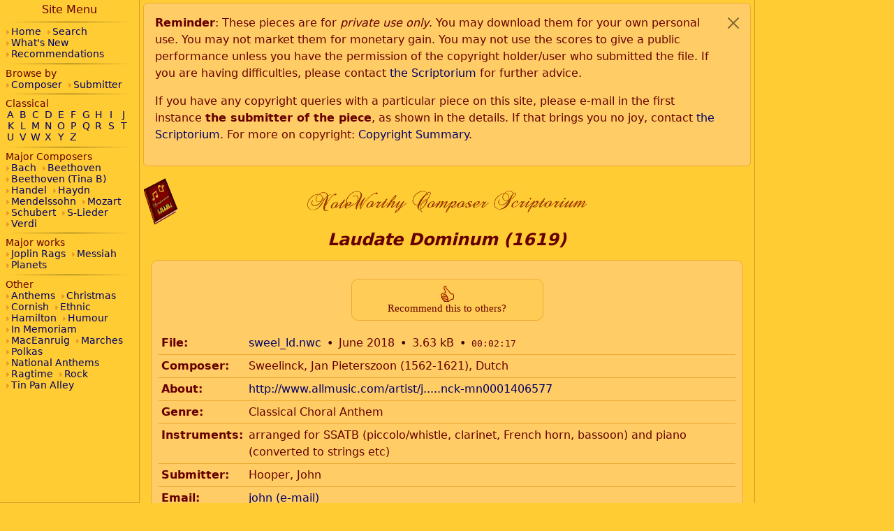

--- FILE ---
content_type: text/html; charset=UTF-8
request_url: https://nwc-scriptorium.org/db/sweel_ld.id
body_size: 6859
content:
<!doctype html>
<html lang="en">
<head>
<meta charset="UTF-8">
<meta name="viewport" content="width=device-width, initial-scale=1.0">
<title>Laudate Dominum  (1619)</title>
<link href="/bootstrap/v-95ddd19/scripto-bs.css" rel="stylesheet">
<style>
body {position: relative;}

div.sitemap {position:static; width:100%;height:auto;border:0;border-bottom:1px solid rgba(96,0,0,.25); padding-bottom:1rem;overflow:hidden;}
div.pagemap {display:none;}
div.mainbody {margin:0;padding:0;}
div.sitehdr {padding:0.25rem 0.3rem;}
div.mainpage {max-width:1200px; margin:0 auto; padding:0.5rem 1rem;}
#footer {min-height:50vh;}

.sitehdr nav {display:flex; flex-direction:row; align-items:center; width:100%;}
.sitehdr nav a {flex: 0 0 50px; display:inline-block; text-align:center;}
.sitehdr img {max-height:50px;}
.sitehdr nav a:nth-of-type(2) {flex: auto;}

.pagemap {line-height:1.2;}
.pagemap nav {padding:0.25rem 0;}
.pagemap .nav-link {color:#600; padding:0.2rem 0.4rem; width:100%;}
.pagemap .nav-link:hover {background-color:#fd6;}
.pagemap .nav-link.active {color:#fc3; background-color:#600;}

.page-title h1 {display:inline-block; margin:0 auto; padding:.15rem .75rem .4rem; font-style:italic; font-weight:bold; font-size:1.5rem; cursor:pointer; border:0; border-radius: 0 0 1rem 1rem;}
h1.stuck {font-size:1rem; color:#fc3; background:#600;}

nav h1 {font-size: 1rem; text-align:center;}
nav hr {margin:0.33em; padding:0;}

.sitemap nav {margin:0 auto; padding: 0.25rem 0.5rem; max-width: 500px;}
.sitemap section {font-size:0.85rem; line-height: 1.2;}
.sitemap a {padding:0; margin-right:0.25rem; white-space: nowrap;}
.sitemap a:hover {color:#fc3; text-decoration:none; background-color:#600;}
.sitemap .alphabet-list a {display: inline-block; width: 14px; text-align:center; margin:0;}
.link-list a::before {
	font-family: 'Font Awesome 7 Free';
	font-size:75%;
	font-weight: 900;
	content: "\f0da";
	margin-right: 0.2rem;
	color: rgba(160,0,0,.25);
}

@media screen and (min-width: 800px) {
	div.mainbody {margin:0 0 0 200px;}
	div.sitemap {position:fixed; top:0; left:0; width:200px; padding:0; margin:0; height: 100vh; border-right: 1px solid rgba(96,0,0,.25); overflow:auto;}
	.sitemap.collapse {display: block;}
	.sitehdr nav {max-width: 1200px; margin: 0 auto;}
	.sitehdr img {max-height:none;}
	#id-sitehdr-menu {visibility:hidden;}
}

@media screen and (min-width: 1200px) {
	div.mainbody {margin:0 200px;}
	div.pagemap {display:block;position:fixed; top:0; right:0; width:200px; padding:0; margin:0; height: 100vh; border-left: 1px solid rgba(96,0,0,.25); overflow:auto;}
}

@media screen and (max-width:550px) {
	div.sitehdr {border-bottom:1px solid rgba(96,0,0,.25);}
	#id-sitehdr-book {display:none;}
	#id-sitehdr-title {text-align:left;}
}


div.dbintro {width:100%; background-color:#fc6; border:1px solid #EA3; border-radius:10px; padding:10px; }

table.infotxt {margin-top:16px; width:100%; border:0; border-collapse: collapse;}
.infotxt th {text-align: left; vertical-align: top;}
.infotxt th, .infotxt td {padding: 4px; border-bottom: 1px solid #EA3;}
th.icomment,td.icomment {border-bottom: 0;}
th.isubcomment,td.isubcomment {border-bottom: 0; font-weight: normal}
th.isubcomment {font-size: 90%; text-align:center;}
div.recommend {max-width:275px; margin:16px auto; background-color:#FFCC55; border: solid #EA3 1px; border-radius: 10px; padding:8px; text-align:center;}
.recommend {font: 15px Verdana;}
.recommend a {text-decoration: none; color:#600; background-color:#FFCC55;}
.recommend img {border:0}

.zipexpandbtn {padding-right:10px; cursor:pointer;}
table.zip-links {background:#fc6; padding:4px 12px;}

.file-download span::before {content:"•"; color: #300; padding:0 0.5rem;}
a.playbtn {padding:0 0.5rem;}
</style>
</head>
<body>
<div id="id-sitehdr" class="mainbody sitehdr">
<div id="id-copyrightreminder" class="alert alert-info alert-dismissible" role="alert" style="display:none;">
<p><b>Reminder</b>: These pieces are for <i>private use only</i>. You may download them for your own personal use.
You may not market them for monetary gain. You may not use the scores to give a public performance
unless you have the permission of the copyright holder/user who submitted the file. If you are having difficulties,
please contact <a class="contact" data-target="bndjc2NyaXB0b3JpdW0=|Z21haWwuY29t">the Scriptorium</a> for further advice. 
</p>
<p>If you have any copyright queries with a particular piece on this site, please e-mail in the first instance 
<b>the submitter of the piece</b>, as shown in the details. If that brings you no joy,
contact <a class="contact" data-target="bndjc2NyaXB0b3JpdW0=|Z21haWwuY29t">the Scriptorium</a>. 
For more on copyright: <a href="copyright.html">Copyright Summary</a>.
</p>
<button type="button" class="btn-close" data-bs-dismiss="alert" aria-label="Close"></button>
</div>
<nav>
	<a id="id-sitehdr-book" class="imglink" title="Goto Home Page" href="/"><img class="img-fluid" alt="" src="/graphics/nwcscrp3.gif"></a>
	<a id="id-sitehdr-title" class="imglink" title="Goto Home Page" href="/"><img class="img-fluid" alt="NoteWorthy Composer Scriptorium" src="/graphics/title.gif"></a>
	<a id="id-sitehdr-menu" class="btn" data-bs-toggle="collapse" role="button" data-bs-target="#id-sitemap-container" aria-controls="id-sitemap-container" aria-expanded="false" aria-label="Toggle Menu"><i class="fas fa-bars"></i></a>
</nav>
</div>

<div id="id-sitemap-container" class="sitemap collapse scripto-scroll">
	<nav id="id-sitemap-nav">
		<h1>Site Menu</h1>
<hr><section class="link-list">
<a href="/" title="Scriptorium Home">Home</a>
<a href="/dbsearch.html" title="Search the Scriptorium">Search</a>
<a href="/whatsnew.html" title="What's the latest at the Scriptorium">What's New</a>
<a href="/recommended.html" title="See what's been recommended">Recommendations</a>
</section>
<hr><section class="link-list">
Browse by<br>
<A href="/db/composer.index">Composer</A>
<A href="/db-index.php?by=submitter">Submitter</A>
</section>
<hr><section class="alphabet-list">
Classical<br>
<a href="/classa.html" title="Classical style composers beginning with A">A</a>
<a href="/classb.html" title="Classical style composers beginning with B">B</a>
<a href="/classc.html" title="Classical style composers beginning with C">C</a>
<a href="/classd.html" title="Classical style composers beginning with D">D</a>
<a href="/classe.html" title="Classical style composers beginning with E">E</a>
<a href="/classf.html" title="Classical style composers beginning with F">F</a>
<a href="/classg.html" title="Classical style composers beginning with G">G</a>
<a href="/classh.html" title="Classical style composers beginning with H">H</a>
<a href="/classi.html" title="Classical style composers beginning with I">I</a>
<a href="/classj.html" title="Classical style composers beginning with J">J</a>
<a href="/classk.html" title="Classical style composers beginning with K">K</a>
<a href="/classl.html" title="Classical style composers beginning with L">L</a>
<a href="/classm.html" title="Classical style composers beginning with M">M</a>
<a href="/classn.html" title="Classical style composers beginning with N">N</a>
<a href="/classo.html" title="Classical style composers beginning with O">O</a>
<a href="/classp.html" title="Classical style composers beginning with P">P</a>
<a href="/classq.html" title="Classical style composers beginning with Q">Q</a>
<a href="/classr.html" title="Classical style composers beginning with R">R</a>
<a href="/classs.html" title="Classical style composers beginning with S">S</a>
<a href="/classt.html" title="Classical style composers beginning with T">T</a>
<a href="/classu.html" title="Classical style composers beginning with U">U</a>
<a href="/classv.html" title="Classical style composers beginning with V">V</a>
<a href="/classw.html" title="Classical style composers beginning with W">W</a>
<a href="/classx.html" title="Classical style composers beginning with X">X</a>
<a href="/classy.html" title="Classical style composers beginning with Y">Y</a>
<a href="/classz.html" title="Classical style composers beginning with Z">Z</a>
</section>
<hr><section class="link-list">
Major Composers<br>
<a href="/bachj.html" title="Bach has his own page">Bach</a>
<a href="/beethoven.html" title="Beethoven has his own page">Beethoven</a>
<a href="/tbbeethoven.html" title="The Beethoven Symphonies sequenced by Tina Billett">Beethoven (Tina B)</a>
<a href="/handel.html" title="Handel has his own page">Handel</a>
<a href="/haydn.html" title="Haydn has his own page">Haydn</a>
<a href="/mendelssohn.html" title="Mendelssohn has his own page">Mendelssohn</a>
<a href="/mozart.html" title="Mozart has his own page">Mozart</a>
<a href="/schubert_m.html" title="Schubert has his own page">Schubert</a>
<a href="/schubert_l.html" title="Schubert Lieder has its own page">S-Lieder</a>
<a href="/verdi.html" title="Verdi has his own page">Verdi</a>
</section>
<hr><section class="link-list">
Major works<br>
<a href="/tbjoplin.html" title="The Joplin Rags sequenced by Tina Billett">Joplin Rags</a>
<a href="/messiah.html" title="All of Handel's Messiah in NoteWorthy format">Messiah</a>
<a href="/planets.html" title="Holtst Planets' suite sequenced by Tina Billett">Planets</a>
</section>
<hr><section class="link-list">
Other<br>
<a href="/anthems.html" title="Anthems and Military music">Anthems</a>
<a href="/christmas.html" title="Christmas music">Christmas</a>
<a href="/racca.html" title="Racca - Cornish Folk Music Collection">Cornish</a>
<a href="/ethnic.html" title="Ethnic, Folk and World music">Ethnic</a>
<a href="/hamilton.html" title="Jay Hamilton's music">Hamilton</a>
<a href="/humour.html" title="Ha Ha! like it says">Humour</a>
<a href="/inmemoriam.html" title="In memory of those who died on 11th September 2001 and in other terrorist atrocities">In Memoriam</a>
<a href="/maceanruig.html" title="Anndra MacEanruig's music (aka Andrew Henderson)">MacEanruig</a>
<a href="/pjsmarchcompo.html" title="The entries from a march competition arranged by PJ">Marches</a>
<a href="/pjspolkacompo.html" title="The entries from a polka competition arranged by PJ">Polkas</a>
<a href="/n_anthems.html" title="National Anthems">National Anthems</a>
<a href="/ragtime.html" title="Ragtime and Boogie Woogie">Ragtime</a>
<a href="/rock.html" title="Rock, Country, Pop, Contemporary &amp; Jazz">Rock</a>
<a href="/tinpan.html" title="TinPan Alley and Vaudeville">Tin Pan Alley</a>
</section>

	</nav>
</div>	

<div class="mainbody text-center sticky-top page-title">
	<h1 id="id-page-title">Laudate Dominum  (1619)</h1>
</div>

<div class="mainbody">
	<div id="id-main-page" class="mainpage">
				<div class="dbintro"><div class="recommend"><div id="recblock"><a href="#" onclick="javascript:ShowCaptcha();" title="Recommend this submission to others"><img src="/graphics/recommend.gif"><br>Recommend this to others?</a></div></div><script>
var submissionName = 'sweel_ld';
var recblock = document.getElementById('recblock');

function DoRecommend()
{
	recblock.innerHTML = `<div class="spinner-border" role="status"><span class="visually-hidden">Working...</span></div>`;

	fetch(`/db/recommend.php?id=${submissionName}`)
	.then(response => response.json())
	.then(data => {
		let key = data.key || submissionName;
		let difficulty = data.difficulty || 4;
		let nonces = data.nonces || 8;
		let firstnonce = data.firstnonce || 1;
		let timelimit = data.timelimit || 30;

		let pow = Scripto.doProofOfWork(key, { difficulty, nonces, firstnonce, timelimit });
		const formData = new FormData();
		formData.append("id", submissionName);
		formData.append("key", key);
		formData.append("opts", JSON.stringify({ difficulty, nonces, firstnonce, timelimit }));
		formData.append("pow", JSON.stringify(pow));
		return fetch('/db/recommend.php',{
			method: 'POST',
			body: formData
		});
	})
	.then(r => r.text())
	.then(txt => {
		if (txt.toLowerCase() == "valid") {
			recblock.innerHTML = '<p>Thanks for the recommendation</p>';
		} else {
			recblock.innerText = txt;
		}
	}).catch((error) => {
		console.log(error);
		recblock.innerText = 'Error';
	});
}

function ShowCaptcha()
{
	recblock.innerHTML = `
	<input class="form-check-input" type="checkbox" value="" id="confirmRec" onclick="DoRecommend();"><label class="form-check-label ms-3" for="confirmRec">Click to confirm</label>
	`;
}
</script><table class="infotxt"><tr><th>File:</th><td><div class="file-download"><a href="/db/classical/s/sweel_ld.nwc">sweel_ld.nwc</a><span>June 2018</span><span>3.63 kB</span><span><tt>00:02:17</tt></span><a class="playbtn" title="Playback preview"><i class="fa fa-play-circle fa-lg" aria-hidden="true"></i></a></div></td></tr><tr><th>Composer:</th><td>Sweelinck, Jan Pieterszoon (1562-1621), Dutch</td></tr><tr><th>About:</th><td><a href="http://www.allmusic.com/artist/jan-pieterszoon-sweelinck-mn0001406577">http://www.allmusic.com/artist/j.....nck-mn0001406577</a></td></tr><tr><th>Genre:</th><td>Classical Choral Anthem</td></tr><tr><th>Instruments:</th><td>arranged for SSATB (piccolo/whistle, clarinet, French horn, bassoon) and piano (converted to strings etc)</td></tr><tr><th>Submitter:</th><td>Hooper, John</td></tr><tr><th>Email:</th><td><a class="contact" data-target="am9obg==|bGVhcm5jaG9yYWxtdXNpYy5jby51aw==">john (e-mail)</a></td></tr><tr><th>Website:</th><td><a href="http://www.learnchoralmusic.co.uk">http://www.learnchoralmusic.co.uk</a></td></tr></table><div class="file-comments">There are no text/lyrics; this File was generated purely for Choral Rehearsing purposes (using a published piano-reduction Score), and so doesn&apos;t look pretty even though it should sound reasonable (though that depends very much on your hardware/software; mine is a Soundblaster AWE64 Gold).<br />
Voice-emphasised Midi Files of the whole work can be downloaded for free from my Website (above).  My Website (above) also contains Midi Files for several rather more modern Composers, for which NWC versions may be available.<br />
There is a competent performance of this Work by the Choir of Clare College, Cambridge,under Timothy Brown on YouTube starting at <a href="https://www.youtube.com/watch?v=uJsRz15dCMU">https://www.youtube.com/watch?v=uJsRz15dCMU</a></div></div>					<hr>
			<div id="footer" class="text-center">
				If you have any problems with this site, please e-mail <a class="contact" data-target="bndjc2NyaXB0b3JpdW0=|Z21haWwuY29t">the Scriptorium</a>.
			</div>
			</div>
</div>

<div id="id-pagemap" class="pagemap scripto-scroll">
				</div>

	<script src="/bootstrap/v-95ddd19/scripto-bs.js"></script>
<script>
$(document).ready(function() {
				let alertRemind = Number(localStorage.alertRemind || 0);
		let nowSeconds = Math.floor(Date.now() / 1000);
		const reminderInterval = 7 * (24*60*60); // 7 days, in seconds
		if ((nowSeconds < alertRemind) || (nowSeconds > (alertRemind+reminderInterval))) {
			$('#id-copyrightreminder').delay(1000).fadeIn(500);
			$('#id-copyrightreminder').on('close.bs.alert', function() { localStorage.alertRemind = Math.floor(Date.now() / 1000); });
		}

		
		var pageTitleStuckState = false;
		function doStuckDetection() {
			// we need two thresholds to avoid infinite loop trigger
			let rem = Math.max(parseFloat(getComputedStyle(document.documentElement).fontSize),10);
			let top = $('#id-main-page')[0].getBoundingClientRect().top;
			if (pageTitleStuckState) {
				if (top < 1.2*rem) return;
			} else {
				if (top > 0.8*rem) return;
			}
			$('#id-page-title').toggleClass('stuck',(pageTitleStuckState = !pageTitleStuckState));
		}
		$(window).on('scroll', doStuckDetection);

		$('#id-page-title').on('click',function() {
			$("html,body").animate({scrollTop: 0}, 1000);
			return false;
		});

		doStuckDetection();
		window.Scripto.StartInfoBoxlinks('a.ajax');
	

	$("div.zip-download").prepend('<i class="fa fa-plus-square zipexpandbtn" aria-hidden="true"></i>');

	var nowplaying = false;
	var player = false;
	function setPlayerStopMode() {
		if (nowplaying) {
			$(nowplaying).removeClass('playing');
			$(nowplaying).children('i').removeClass('fa-stop-circle').addClass('fa-play-circle');
			nowplaying = false;
		}
	}
	$("a.playbtn").click(function(e) {
		e.preventDefault();

		if (!player) {
			player = ScriptoPlayer();
			player.on('ended', setPlayerStopMode);
		}

		if (nowplaying) {
			setPlayerStopMode();
			player.pause();
			return;
		}

		var url = $(this).parent().children('a:first-of-type').attr('href');
		url = url.substr(0, url.lastIndexOf(".")) + ".dlmidi";
		nowplaying = this;
		$(nowplaying).addClass('playing');
		$(this).children('i').removeClass('fa-play-circle').addClass('fa-stop-circle');
		player.load(url);
		player.play();
	});

	$(".play-members li").click(function() {
		if (nowplaying) {
			let alldone = (nowplaying == this);
			setPlayerStopMode();
			player.pause();
			if (alldone) return;
		}

		if (!player) {
			player = ScriptoPlayer();
			player.on('ended', setPlayerStopMode);
		}

		var url = $(this).data('id') + '.dlmidi';
		nowplaying = this;
		$(this).addClass('playing');
		player.load(url);
		player.play();
	});

	$(".zipexpandbtn").click(function() {
		var targetDiv = $(this).parent();

		if ($(this).hasClass('fa-plus-square')) {
			if (!$(this).hasClass('zipfilled')) {
				var link = $(this).next('a').attr('href');
				$(this).addClass('zipfilled');
				$.getJSON(link+'/info', function(ziplist) {
					if (!ziplist[0]['name']) {console.log('empty ziplist'); return;}
					var oList = $("<table/>", {'class': 'zip-links'});
					ziplist.sort(function(a, b) {return a['name'].localeCompare(b['name']);});

					ziplist.forEach(function (a) {
						var zmlink = $("<td/>").append($("<a/>", {text: a['name'], href: link+'/'+a['index'], download: ''}));
						var zmdata = $("<td/>", {text: window.Scripto.formatBytes(a['size'])});
						oList.append($('<tr/>').append(zmlink).append(zmdata));
					});
					targetDiv.append(oList);
				});
			} else {
				$(targetDiv).find('table.zip-links').show();
			}
			$(this).removeClass('fa-plus-square').addClass('fa-minus-square');
		} else {
			$(targetDiv).find('table.zip-links').hide();
			$(this).removeClass('fa-minus-square').addClass('fa-plus-square');
		}

		return false;
	});
});
</script>
</body>
</html>
